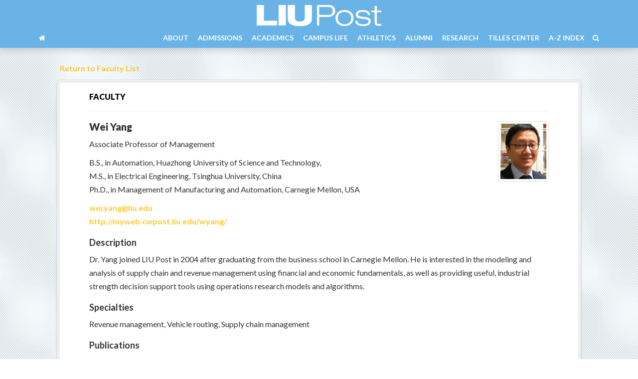

--- FILE ---
content_type: text/html; charset=utf-8
request_url: https://liu.edu/post/academics/Faculty/Faculty/Y/Wei-Yang?rn=Faculty%20Profiles&ru=/post/academics/Faculty/Faculty
body_size: 12713
content:


<!DOCTYPE html PUBLIC "-//W3C//DTD XHTML 1.0 Transitional//EN" "http://www.w3.org/TR/xhtml1/DTD/xhtml1-transitional.dtd">
<html xmlns="http://www.w3.org/1999/xhtml" xml:lang="en" lang="en">
<head>
    



<meta http-equiv="Content-Type" content="text/html; charset=UTF-8" />
<!--<meta charset="UTF-8">-->
<meta http-equiv="X-UA-Compatible" content="IE=edge">
<meta name="viewport" content="width=device-width, initial-scale=1, maximum-scale=1, user-scalable=no">
<meta name="CODE_LANGUAGE" content="C#" />

<title>LIU Yang, Wei</title>
<!-- Bootstrap -->
<link href="/content/css/bootstrap.css" rel="stylesheet">
<link href="/content/css/animate.css" rel="stylesheet">
<link href="/content/css/font-awesome.min.css" rel="stylesheet">
<link rel="stylesheet" href="/content/css/post-theme.css" type="text/css"/>
<link href='https://fonts.googleapis.com/css?family=Crimson+Text' rel='stylesheet' type='text/css'>
<link href='https://fonts.googleapis.com/css?family=Lato:100,300,400,700,900' rel='stylesheet' type='text/css'>
<link href='https://fonts.googleapis.com/css?family=Ultra' rel='stylesheet' type='text/css'>

<!--[if IE]>
	<link rel="stylesheet" href="/style/css/non-responsive.css">
	<link rel="stylesheet" href="/style/css/ie.css">
<![endif]-->

<!-- HTML5 Shim and Respond.js IE8 support of HTML5 elements and media queries -->
<!-- WARNING: Respond.js doesn't work if you view the page via file:// -->
<!--[if lt IE 9]>
  <script src="https://oss.maxcdn.com/libs/html5shiv/3.7.0/html5shiv.js"></script>
  <script src="https://oss.maxcdn.com/libs/respond.js/1.4.2/respond.min.js"></script>
<![endif]-->

<!-- jQuery (necessary for Bootstrap's JavaScript plugins) -->
<script src="/content/js/jquery-1.11.1.min.js"></script>
    
    
    
<style>
#facultyBio img{
    float: right;
    display: block;
    padding: 4px;
    margin-bottom: 15px;
    margin-left: 15px;
    line-height: 1.42857143;
    background-color: #fff;
    border: 1px solid #ddd;
    border-radius: 4px;
    -webkit-transition: all .2s ease-in-out;
    transition: all .2s ease-in-out;
}
h2.fn{
    font-weight: 900;
}
h3 {
    font-size: 18px;
    font-weight: 600;
}

.title:after{
    content:' ';
    display: block;
}
    .note:after{
    content:' ';
    display: block;
}
    
     .box{ 
         margin-bottom: 20px;
padding: 3px;
border-radius: 8px;
border: 1px solid #ccd1d9;
background: #f5f7fa;
-webkit-box-shadow: 0 2px 4px rgba(0,0,0,.1);
box-shadow: 0 2px 4px rgba(0,0,0,.1);
     }
     .box .box-content{border-radius: 5px;
border: 1px solid #ccd1d9;
background: #fff;
overflow: hidden;
position: relative;
     }
    #pageTitle{
    text-transform: uppercase;
        font-size: 16px;
        color: #000000;
        font-weight: 900;
    }
    
    .email::after{
    content: "\a";
    white-space: pre;
}
    
    </style>
</head>
<body>
	
		<div class="logo-area">
		    <div class="container">
		        <div class="row">
		            <div class="top-menu">
		                <div class="logo-body">
		                    <a href="/post"><img height="44" src="/~/media/RedesignImages/LIU-Post/Logo/POST-White-Logo/liupostwhite1.ashx?H=110"></a>
		                </div>
		            </div>
		        </div>
		    </div>
		</div>
		
	

<nav class="cbp-hsmenu-wrapper " id="cbp-hsmenu-wrapper">
	<a class="collapse-btn hidden-till-mobile" data-toggle="collapse" href=".collapseOne">
    	<span class="fa fa-bars"></span> MENU
    </a>
    <div class="cbp-hsinner container panel-collapse collapse out collapseOne">
    	<ul class="cbp-hsmenu" id="collapseOne">
	    	<li>
                <a href="/"><span class="fa fa-home"></span></a>   
            </li>
        	 
					<li>
						<a href="/about">ABOUT</a>
						
					</li>
					 
					<li>
						<a href="/admissions">ADMISSIONS</a>
						
					</li>
					 
					<li>
						<a href="/post/academics/undergraduate">ACADEMICS</a>
						
					</li>
					 
					<li>
						<a href="/campus-life">CAMPUS LIFE</a>
						
					</li>
					 
					<li>
						<a href="https://www.liuathletics.com/">ATHLETICS</a>
						
					</li>
					 
					<li>
						<a href="/alumni">ALUMNI</a>
						
					</li>
					 
					<li>
						<a href="/research">RESEARCH</a>
						
					</li>
					 
					<li>
						<a href="http://www.tillescenter.org">TILLES CENTER</a>
						
					</li>
					 
					<li>
						<a href="/about/a-z-index">A-Z INDEX</a>
						
					</li>
					
            <li>
                <a href="#"><span class="fa fa-search"></span></a>
                <div class="cbp-hssubmenu animated">
                    <div class="cbp-hssubmenu-inner">
                        <div class="row">
                            <div class="col-md-4 col-md-offset-8">
                                <h4>Search</h4>
                                
<div class="input-group">
	<input type="text" id="tb-search" class="form-control" placeholder="Search">
	<span class="input-group-btn">
	    <button id="btn-search" class="btn btn-default" type="button"><span class="fa fa-search"></span></button>
	</span>
</div><!-- /input-group -->


<script type="text/javascript">
    $(document).ready(function(){
		$("#tb-search").keypress(function(key){
			if(key.keyCode == null || key.keyCode == 13){
				if ($(this).attr("id") == "tb-search"){
						window.location = "/search.aspx?q="+  $("#tb-search").val(); 
				}
				return false;
			}
			return true;
		});
        $("#btn-search").on("click", function(){
			window.location = "/search.aspx?q="+  $("#tb-search").val(); 		
        });
    });
</script>
                            </div>
                        </div>
                    </div>
                </div> 
            </li>
        </ul>    
    </div>
</nav>
<script src="/content/js/cbpHorizontalSlideOutMenu.js"></script>
<script type="text/javascript">
	$(function(){
		var menu = new cbpHorizontalSlideOutMenu( document.getElementById( 'cbp-hsmenu-wrapper' ) );
	});
</script>

	
<body class="campus campusCWPost">
	
<form method="post" action="/post/academics/Faculty/Faculty/Y/Wei-Yang?rn=Faculty%20Profiles&amp;ru=/post/academics/Faculty/Faculty" id="form1">
<div class="aspNetHidden">
<input type="hidden" name="__VIEWSTATE" id="__VIEWSTATE" value="/[base64]" />
</div>

<div class="aspNetHidden">

	<input type="hidden" name="__VIEWSTATEGENERATOR" id="__VIEWSTATEGENERATOR" value="95BA9631" />
</div>
   
    <div id="container" class="clearfix" style="background: url(~/media/872FA225C9474618AED1CD2FA12303F7.ashx)">
		
       
        
        <br/>
        <div class="col-md-10 col-md-offset-1"> 
             <p id="returnTo"><a href="/post/academics/Faculty/Faculty"><span>&nbsp;</span>&nbsp;Return to Faculty List</a></p> 
              <!--// <p id="breadcrumbs">
<a href="/">Home</a>&nbsp;&gt;
<a href="/post">Post Campus</a>&nbsp;&gt;
<a href="/post/academics">Academics</a>&nbsp;&gt;
<a href="/post/academics/Faculty">Faculty</a>&nbsp;&gt;
<a href="/post/academics/Faculty/Faculty">Faculty Profiles</a>&nbsp;&gt;
<span>Yang, Wei</span>
</p>
 //-->
             <div class="box">
             <div class="box-content">
                      <div style="margin:10px;">  
                          
	    <div id="content" class="content-modules">
	 <h1 id="pageTitle">
	Faculty
</h1>
                              </div>
		<div id="padder">
			<div id="content" class="content-modules margin-bottom">				
                <hr>
				<div id="facultyBio">
				    <div id="hcard-Yang,-Wei" class="vcard">
	<img src="/~/media/Images/CWPost/Academics/SchoolsColleges/Mgmt/Faculty/LIU_Post_COM_Faculty_Yang-Wei.ashx?h=121&amp;la=en&amp;w=102&amp;hash=B2459AC2F717738CED784DB07E1798303740D865" alt="Wei Yang" width="102" height="121" /><div class="bioContent">
		<h2 class="fn">
			Wei Yang
		</h2><p class="positions"><span class="title">Associate Professor of Management</span></p><p class="credentials"><span class="note">B.S., in Automation, Huazhong University of Science and Technology,</span><span class="note">M.S., in Electrical Engineering, Tsinghua University, China</span><span class="note">Ph.D., in Management of Manufacturing and Automation, Carnegie Mellon, USA</span></p><p class="contact"><span class="email"><a href="mailto:wei.yang@liu.edu%20">wei.yang@liu.edu </a></span><span class="url"><a href="http://myweb.cwpost.liu.edu/wyang/">http://myweb.cwpost.liu.edu/wyang/</a></span></p><h3>
			Description
		</h3><p>Dr. Yang joined LIU Post in 2004 after graduating from the business school in Carnegie Mellon. He is interested in the modeling and analysis of supply chain and revenue management using financial and economic fundamentals, as well as providing useful, industrial strength decision support tools using operations research models and algorithms.</p><h3>
			Specialties
		</h3><p>Revenue management, Vehicle routing, Supply chain management </p><h3>
			Publications
		</h3><ul>
    <li>Co-author (2010), &ldquo;Managing Uncertainty in On-demand Air Travel,&rdquo; published in Transportation Research, Part E, 46 (6): 1169-1179. </li>
    <li>Co-author (2010), &ldquo;A Revenue Management Model for Products with Two Capacity Dimensions,&rdquo; published in European Journal of Operational Research, 205 (2): 412-421.</li>
    <li>Co-author (2009), &ldquo;Optimal Reserve Price for the Generalized Second-Price Auction in Sponsored Search Advertising,&rdquo; published in Journal of Electronic Commerce Research, 10 (3): 114-129.</li>
    <li>Co-author (2009), &ldquo;Channel Strategies for Durable Goods: Coexistence of Selling and Leasing to Individual and Corporate Consumers,&rdquo; published in Production and Operations Management 18 (4):&nbsp; 402-410. </li>
    <li>Co-author (2009), &ldquo;Revenue Management in China: an industry and research overview,&rdquo; published in Journal of Revenue and Pricing Management, 8 (4): 357-372.</li>
    <li>Co-author (2008), &ldquo;Aircraft and Crew Scheduling for Fractional Ownership Programs,&rdquo; published in Annals of Operations Research, 159 (1): 415-431. </li>
    <li>Co-author (2012), &ldquo;Optimal Reserve Price in Sponsored Search Advertising,&rdquo; invited submission. </li>
    <li>Co-author (2012), &ldquo;Dynamic Analysis of the Reserve Price in Sponsored Search Auction,&rdquo; Working paper. </li>
    <li>Co-author (2007), &ldquo;Optimization vs. Persistence in Scheduling: Heuristics to Manage Uncertainty in On-Demand Air Travel&rdquo;, Proceedings of The 3rd Multidisciplinary International Conference on Scheduling: Theory and Applications. p242-251, Paris, France, summer 2007. </li>
    <li>Co-author (2005), &ldquo;Scheduling Multiple Types of Time Shared Aircraft: Models and Methods for Practice&rdquo;, Proceedings of The 2nd Multidisciplinary International Conference on Scheduling: Theory and Applications, p19-38, Stern School of Business, New York University, USA. </li>
</ul><h3>
			Lectures and Presentations
		</h3><p>Presenter, INFORMS International, Beijing, China, (2012)<br />
Presenter, Dept of System Engineering and Information Management, the Chinese University of Hong Kong (2008)<br />
Presenter, The Inaugural Conference of the Overseas Chinese Scholar Association of Management Science and Engineering (OCSAMSE), Shanghai, (2008)<br />
Presenter, INFORMS Annual Conference, Pittsburgh, PA, (2006)<br />
Presenter, INFORMS International, Hong Kong, China, (2006)<br />
Presenter, Supply Chain Management &ndash; Overview and Trends, invited corporate presentation by Purolator (<a href="http://www.purolator.com/">www.purolator.com</a>) at W Hotel, Time Square, NYC (2005) <br />
Presenter, Weatherhead School of Management, Case Western Reserve Univ. (2003)<br />
Presenter, Graduate Business School, University of Chicago (2003)<br />
Presenter, Wharton Business School. University of Pennsylvania (2003)<br />
Presenter, Graduate Business School, University of Michigan (2003)<br />
Presenter, Graduate Business School, University of Miami (2003)<strong></strong><br />
Presenter, Johnson Business School, Cornell University (2002)</p><h3>
			Honors/Awards
		</h3><p><strong>2001-02 Best Student Teacher Award</strong> for Teaching in the Undergraduate Business Administration Program, voted by students and faculty members, presented by Department of Business Administration, GSIA, Carnegie Mellon University.&nbsp;&nbsp;&nbsp;&nbsp;&nbsp;&nbsp;&nbsp; </p>
<p>Doctoral Fellowship, William Larimer Mellon Foundation.&nbsp;&nbsp;&nbsp;&nbsp;&nbsp;&nbsp;&nbsp;&nbsp;&nbsp;&nbsp;&nbsp;&nbsp;&nbsp;&nbsp;&nbsp;&nbsp;&nbsp;&nbsp;&nbsp;&nbsp;&nbsp;&nbsp;&nbsp;&nbsp;&nbsp;&nbsp;&nbsp;&nbsp;&nbsp;&nbsp;&nbsp;&nbsp;&nbsp;&nbsp;&nbsp; </p>
<p>GE China Scholarship.</p><h3>
			Professional Affiliations
		</h3><p>Reviewers for <em>European Journal of Operational Research</em>, <em>Journal of Operational Research</em><em> Society, Transportation Science, Computer and Operations Research.</em></p>
<p>Member of INFORMS. </p>
	</div><!--// end bioContent //-->
</div>
					
    			</div>
			</div><!--// end #content //-->
		</div><!--// end #padder //-->	
                          <hr>
                        
                 </div><!--// div margin 10px //-->	
                 </div><!--// box-content //-->	
                 </div><!--// box //-->	
            
		<div id="navigation">
			<!--<h2 class="navSection">
	<a href="/post"><span>&nbsp;</span>Return to Post Campus</a>
</h2><ul id="navSecondary">
	<li class="active"><a href="/post/academics/Faculty/Faculty">Faculty Profiles</a><ul>
		<li class="active"><a href="/post/academics/Faculty/Faculty/Y/Wei-Yang">Yang, Wei</a></li><li><a href="/post/academics/Faculty/Faculty/Y/Joyceln-Yen-Yen-Woo">Yen Yen Woo, Joyceln </a></li><li><a href="/post/academics/Faculty/Faculty/Y/Sen-i-Yu">Yu, Sen-I</a></li>
	</ul></li>
</ul><span id="navSecondaryBtm"></span>-->
		</div><!--// end navigation //-->	
     
		<!--<div id="footer" class="content-modules margin-bottom">
			<span class="curve"></span>
			<p class="navFooter">
				<br /><span class="address">720 Northern Blvd, Brookville, New York 11548&nbsp;|&nbsp;Telephone: 516-299-2000</span> 
			</p>
            </div><!--// end #footer //-->
            
            </div><!--// col-md-10 col-md-offset-1 //-->
    </div><!--// end #container //-->
</form>

    <script type="text/javascript">
        var gaJsHost = (("https:" == document.location.protocol) ?
"https://ssl." : "http://www.");
        document.write(unescape("%3Cscript src='" + gaJsHost +
"google-analytics.com/ga.js' type='text/javascript'%3E%3C/script%3E"));
    </script>

    <script type="text/javascript">
        try {
            var pageTracker = _gat._getTracker("UA-16374781-1");
            pageTracker._trackPageview();
        } catch (err) { }</script>


<div class="footer">   
    <div class="container-fluid">
        <div class="main">
            <nav id="cbp-hrmenu2" class="cbp-hrmenu cbp-hrmenu2">
	            <ul class="center">
	            	
							<li class="pull-right">
								<a href="/post">QUICKLINKS</a>
								
									<div class="cbp-hrsub animated">
										<div class="cbp-hrsub-inner">
											
	                                        <div style="width: 25%" class="pull-left">
												<h4 style="font-size: 20px;">Campuses</h4>
<a href="https://liu.edu/Brooklyn" target="_blank" style="text-transform:uppercase;">Brooklyn</a><br />
<a href="https://liu.edu/Post" target="_blank" style="text-transform:uppercase;">Post</a><br />
<a href="https://liu.edu/Global" target="_blank" style="text-transform:uppercase;">Global</a><br />
<a href="https://liu.edu/Pharmacy" target="_blank" style="text-transform:uppercase;">Pharmacy</a><br />
<a href="https://liu.edu/vetmed" target="_blank" style="text-transform:uppercase;">Veterinary Medicine</a><br />
<br />
<span style="color:#ffffff">Regional Locations:<br />
<a href="https://liu.edu/Hudson" target="_blank" style="text-transform:uppercase;">Hudson</a><br />
<a href="https://liu.edu/Riverhead" target="_blank" style="text-transform:uppercase;">Riverhead</a><br />


	                                        </div>
											
	                                        <div style="width: 25%" class="pull-left">
												<h4 style="font-size: 20px;">Schools &amp; Colleges</h4>

<p><a href="/post/ceit">College of Education, Information and Technology    </a><br />
<a href="/post/clas">College of Liberal Arts and Sciences</a><br />
<a href="/post/com/sob">School of Business</a>  <br />
<a href="/post/com/spa">School of Professional Accountancy</a><br />
<a href="/post/com/csime">School of Computer Science, Innovation &amp; Management Engineering</a><br />
<a href="/post/health">School of Health Professions</a><br />
<a href="/post/academics/school-of-performing-arts">School of Performing Arts</a><br />
<a href="/post/academics/school-of-visual-arts-communications-and-digital-technologies">School of Visual Arts, Communications and Digital Technologies</a><br />
<a href="/post/academics/school-of-professional-studies/">School of Professional Studies</a><br />
<a href="/post/honors-college">Honors College</a></p>



	                                        </div>
											
	                                        <div style="width: 25%" class="pull-left">
												<h4 style="font-size: 20px;">Resources</h4>
<p><a target="_blank" href="https://my.liu.edu/">My LIU</a><br />
<a href="/registration-and-financial-aid">Registration & Financial Aid<br />
</a>
<a href="/post/post-campus-library">Post Campus Library</a><br />
<a target="_blank" href="http://liunet.bncollege.com/webapp/wcs/stores/servlet/BNCBHomePage?storeId=28570&amp;catalogId=10001&amp;langId=-1">Bookstore</a><br />
<a href="https://lms.liu.edu/d2l/login">BrightSpace</a><br />
<a href="http://it.liu.edu">Information Technology</a><br />
<a target="_blank" href="https://outlook.office.com">Faculty and Staff Email Login</a><br />
<a href="/post/academics/Faculty/Faculty">Faculty List</a><br />
<a href="http://liu.edu/post/Public-safety">Public Safety</a><br />
<a href="https://www.robobraille.org/web3/liu/">Accessibility Service</a></p>
	                                        </div>
											
	                                        <div style="width: 25%" class="pull-left">
												<h4 style="font-size: 20px;">Information</h4>
<p>
<a href="https://webapps3.liu.edu/courses/?campus=P">Schedule of Classes</a><br />
<a href="/post/Campus-Life/Campus-map">Campus Map</a><br />
<a href="/registration-and-financial-aid/registration/academic-calendar">Academic Calendar</a><br />
<a href="/~/media/RedesignFiles/LIUPost/Academics/Bulletins/Post-UG-GRA-Catalog.ashx?la=en">Academic Catalog</a><br />

<a target="_blank" href="http://www.liu.edu/post/commencement">Post Commencement</a><br />
<a href="/about/university-policies">University Policies</a><br />
<a target="_blank" href="https://webapps.liu.edu/directory/Directory.aspx">Directory</a></p>
<h4 style="font-size: 20px;">Culture &amp; Community</h4>
<p><a href="http://tillescenter.org">Tilles Center</a><br />
<a href="http://liu.edu/Hornstein">Steven S. Hornstein Center</a><br />
<a href="http://headlines.liu.edu">LIU Headlines</a></p>
	                                        </div>
											
										</div>
									</div><!-- /.cbp-hrsub -->	
									
							</li>
							
	            </ul>
	        </nav>
	    </div>
	</div>
</div>
<script type="text/javascript">
	$(document).ready(function(){
		cbpHorizontalMenu2.init();
	});
</script>



<script src="/content/js/cbpHorizontalMenu.min.js" type="text/javascript"></script>
<script src="/content/js/jquery.matchHeight-min.js" type="text/javascript"></script>
<script src="/content/js/backstrech.min.js" type="text/javascript"></script>
<script src="/content/js/bootstrap.min.js" type="text/javascript"></script>


<script src="/content/js/jquery.animate-enhanced.min.js" type="text/javascript"></script>
<script src="/content/js/jquery.superslides.js" type="text/javascript"></script>
<script src="/content/js/modernizr.min.js" type="text/javascript"></script>
<script src="/content/js/jquery.prettyembed.js" type="text/javascript"></script>
<script src="/content/js/evenheights.js" type="text/javascript"></script>


<!--Fonts-->
     <link href='https://fonts.googleapis.com/css?family=Slabo+27px' rel='stylesheet' type='text/css'>
    <link href='https://fonts.googleapis.com/css?family=Open+Sans:400,400italic,600,600italic,700,700italic,800,800italic,300,300italic' rel='stylesheet' type='text/css'>
<link href='https://fonts.googleapis.com/css?family=Ruge+Boogie' rel='stylesheet' type='text/css'> <link href='https://fonts.googleapis.com/css?family=Lobster' rel='stylesheet' type='text/css'>  
<link href='https://fonts.googleapis.com/css?family=Rock+Salt' rel='stylesheet' type='text/css'>
<link href='https://fonts.googleapis.com/css?family=Droid+Sans:400,700' rel='stylesheet' type='text/css'>    
<link href='https://fonts.googleapis.com/css?family=Codystar:300,400' rel='stylesheet' type='text/css'>    
<link href='https://fonts.googleapis.com/css?family=Erica+One' rel='stylesheet' type='text/css'>    
<link href='https://fonts.googleapis.com/css?family=Monofett' rel='stylesheet' type='text/css'>
<link href='https://fonts.googleapis.com/css?family=Anton' rel='stylesheet' type='text/css'> 
<link href='https://fonts.googleapis.com/css?family=Oswald:400,700,300' rel='stylesheet' type='text/css'>    
<!--Fonts-->    
    
    
    
    
    
    
<!-- Google Analytics -->
<script>
  (function(i,s,o,g,r,a,m){i['GoogleAnalyticsObject']=r;i[r]=i[r]||function(){
  (i[r].q=i[r].q||[]).push(arguments)},i[r].l=1*new Date();a=s.createElement(o),
  m=s.getElementsByTagName(o)[0];a.async=1;a.src=g;m.parentNode.insertBefore(a,m)
  })(window,document,'script','//www.google-analytics.com/analytics.js','ga');
  ga('create', 'UA-16374781-1', 'auto');
  ga('send', 'pageview');
</script>




</body>
</html>

--- FILE ---
content_type: text/css
request_url: https://liu.edu/content/css/post-theme.css
body_size: 7087
content:
.blue-jeans-l{background-color:#5d9cec}.blue-jeans-d{background-color:#69b3e7}.aqua-l{background-color:#4fc1e9}.aqua-d{background-color:#3bafda}.mint-l{background-color:#48cfad}.mint-d{background-color:#37bc9b}.grass-l{background-color:#a0d468}.grass-d{background-color:#8cc152}
.post-g {
    background-color: #FFC72C;
}
.postgold-d{
    background-color: #FFC72C;
}
.bklyn-d {
    background-color: #69B3E7;
}
.postdarkgreen-d {
    background-color: #69B3E7;
}

.postgreen-d{
    background-color: #69B3E7;
}
.postgreen-l{
    background-color: #69B3E7;
}

.post-green {
    background-color: #69B3E7;
}
.white{
    background-color: #ffffff;
}
button-d{
    background-color: #FFC72C;
}
.sunflower-l{background-color:#ffce54}.sunflower-d{background-color:#FFC72C}.bittersweet-l{background-color:#fc6e51}.bittersweet-d{background-color:#e9573f}.grapefruit-l{background-color:#ed5565}.grapefruit-d{back ground-color:#da4453}.lavender-l{background-color:#ac92ec}.lavender-d{background-color:#967adc}.pink-rose-l{background-color:#ec87c0}.pink-rose-d{background-color:#d770ad}.light-gray-l{background-color:#f5f7fa}.light-gray-d{background-color:#e6e9ed}.medium-gray-l{background-color:#ccd1d9}.medium-gray-d{background-color:#aab2bd}.dark-gray-l{background-color:#656d78}.dark-gray-d{background-color:#434a54}.thin{font-weight:100}.light{font-weight:300}.normal{font-weight:400}.bold{font-weight:700}.ultra-bold{font-weight:900}.ultra-font{font-family:'Ultra',serif}.sans-font{font-family:'Crimson Text',serif !important}.main-menu,.footer{background: #69B3E7;}.cbp-hrmenu>ul>li.cbp-hropen>a,.cbp-hrmenu>ul>li.cbp-hropen>a:hover{background:#69B3E7}.cbp-hrmenu .cbp-hrsub{background:#69B3E7}.cbp-hrmenu .cbp-hrsub h4{color:#FFC72C}

.cbp-hsmenu-wrapper{
box-shadow: 0px 8px 9px rgba(0, 0, 0, .1);
z-index: 10;
background:#69B3E7;
	
	
}
.cbp-hsmenu-wrapper .cbp-hsmenu{text-align:right;}
.cbp-hsmenu-wrapper .cbp-hsmenu>li>a:hover{color:#FFC72C}
.cbp-hsmenu-wrapper .cbp-hsmenu>li.cbp-hsitem-open>a{background:#FFC72C}
.cbp-hsmenu-wrapper .cbp-hsmenu>li.cbp-hsitem-open>a:after{border-top-color:#FFC72C}
@media screen and (max-width:768px){
.cbp-hsmenu-wrapper .cbp-hsmenu>li{border-top:0px solid #025c46}
}
.overlapped-image-banner .main-menu .container{background:#69B3E7}
.overlapped-image-banner .main-menu .container .cbp-hrsub-inner{background:#69B3E7}.breadcrumb li a{color:#69B3E7}.breadcrumb li a:hover{color:#FFC72C}



#main-slider .slider-description .ribbon{
	background:#69B3E7
}
#main-slider .slider-description .ribbon .triangle{
	border-top:10px solid #001f17
}
.body-slider .ribbon{
	background:#69B3E7}

@media (max-width:767px){
.body-slider .ribbon{
	background:#57a3d9
}
}

.single-image-banner .huge-image h2 span{color:#f4a911}.top-info{background:#57c7ac;border-bottom:1px solid #00d29e}.scroll-spy-menu{background:#69B3E7}.scroll-spy-menu ul li a:hover{background:#ffc72c;}.content-modules .table tr:nth-child(odd){background-color:#f9f9f9}.content-modules .table tr:first-child{background-color:#69B3E7 !important;color:white}.content-modules .box-content .btn-box{background:#FFC72C}.content-modules .box-content .btn-box:hover{background:#69B3E7}

.content-modules .box-content h4{background:#69B3E7;color:#fff;border-color:#00392b !important}

.content-modules .box-content>div>p>a.tag{color:#FFC72C}.content-modules .box-content>div>p>a.tag:hover{color:#f4a911}.content-modules .box-content>div.table .links li,.content-modules .box-content>div.table .links a{color:#69B3E7}.content-modules .box-content>div.table .links li:hover,.content-modules .box-content>div.table .links a:hover{color:#FFC72C }.content-modules .box-content>div.table:nth-child(odd){background:#ffffff}.content-modules .box-content .navigation a{background:#ebf6df}.content-modules .box-content .navigation a:hover{background:#def0cb}.content-modules .box-content .navigation a.prev,.content-modules .box-content .navigation a.next{border:1px solid #b9df90}.content-modules .box-content .navigation a span{color:#a0d468}.content-modules .box-content .nav.nav-pills li a{color:#69B3E7}.content-modules .box-content .nav.nav-pills li a:hover{color:#fff}

.content-modules .box .box-content .nav.nav-pills li{
border-bottom: 1px solid #e6e6e6;
}
ul.nav.nav-pills.nav-stacked{
background-color:#fff;
}

.box .box-content .nav.nav-pills li.level-one a:focus, .content-modules .box .box-content .nav.nav-pills li.level-one a:hover{
background: #69B3E7;
color#fff;
}
/*.content-modules .box{
border-top:5px solid #69B3E7;
}*/

.content-modules .box .box-content .nav.nav-pills li.level-one .fa:hover{
color: #e6e6e6;
}
.content-modules .box .box-content .nav.nav-pills li.level-one .fa{
color: #e9e9e9;
}
.content-modules .box .box-content .nav.nav-pills li:first-child{
border-top: 1px solid #e6e6e6;
}

.box-admissions .box-content-admissions h5{
color:#EBAB00;

}
.content-modules .box-content .nav.nav-pills li.highlighted a{background-image:-webkit-linear-gradient(top, #e4edeb 0, #b6cec8 100%);background-image:linear-gradient(to bottom, #e4edeb 0, #b6cec8 100%);background-repeat:repeat-x;filter:progid:DXImageTransform.Microsoft.gradient(startColorstr='#ffe4edeb', endColorstr='#ffb6cec8', GradientType=0);border-color:#b6cec8}.content-modules .box-content .nav.nav-pills li.highlighted.active{background-color:#69B3E7 !important}.content-modules .box-content .nav.nav-pills li.active a{color:#fff !important;font-weight:bold;background-color:#69B3E7 !important;background-image:-webkit-linear-gradient(top, #69B3E7 0, #69B3E7 100%);background-image:linear-gradient(to bottom, #69B3E7 0, #69B3E7 100%);background-repeat:repeat-x;filter:progid:DXImageTransform.Microsoft.gradient(startColorstr='#ff69B3E7', endColorstr='#ff69B3E7', GradientType=0)}.content-modules .box-content .box-split .right .box-text .special{color:#69B3E7}


.super-btn.postgreen{border-color:#69B3E7;background-color:#69B3E7;color:#ffffff;}.super-btn.postgreen:hover{border-color:#FFC72C;background-color:#FFC72C;color:#fff;}

.super-btn.sunflower{border-color:#FFC72C;background-color:#FFC72C;color:#ffffff;}.super-btn.sunflower:hover{border-color:#FFC72C;background-color:#69B3E7;color:#fff;}




.double-box .text p .special{color:#69B3E7}.modal .modal-header .close{color:#fff}/*# sourceMappingURL=post-theme.css.map */






a {
    color: #ffc72c;
    text-decoration: none;
	font-weight:600;
}
a:focus,a:hover{
    color:#FFC72C;
}

div.logo-area{
background-color:#69B3E7;
border-bottom: 1px solid #69B3E7;
}



.nav-tabs.nav-justified>.active>a, .nav-tabs.nav-justified>.active>a:focus, .nav-tabs.nav-justified>.active>a:hover{
    background-color: #ffffff;
    color:#0069a9;
  
}
.nav-tabs.nav-justified>li a{
    background-color: #69b3e7;
    
    border-right: 1px solid #fff;
    border-left: 1px solid #fff;
    color:#ffffff;
}


button#searchButton.btn.btn-default{
    font-size: 14px;
    font-family: 'Trebuchet MS', Verdana, Arial, sans-serif;
    color: rgb(221, 221, 221);
    background-color: #69b3e7;
    border-color: #56c5d0;
}



.nav-tabs.nav-justified.academics>li a{
   background-color: #ffffff;
   
    border-right: 1px solid #e9e9e9;
    border-left: 1px solid #e9e9e9;
 border-top: 1px solid #e9e9e9;
    color:#69B3E7;
}

.content-modules .box .box-content .tab-content .tab-pane.active{
    background: #fff;
}
.content-modules .box .box-content .nav-tabs li.active a{
     background: #ffffff;
     font-size:24px;
     border-top-color: #e2e2e2;
     border-left-color: #e2e2e2;
     border-right-color: #f9f9f9;
     color: #69B3E7;
}
.content-modules .box .box-content .nav-tabs li a{
	color: #ffffff;
	background-color: #69b3e7;
	margin-bottom: -7px;
	
}


.multiple-image-banner{
 margin: 0px 0px 20px 0px;
}

.multiple-image-banner-2 .boxed {
    background-position: top center;
    background-repeat: no-repeat;
    background-size: cover;
    border: 0px solid #fff;
    float: left;
    height: 200px;
    padding: 15px;
    width: 15%;
}
.multiple-image-banner-2 {
    margin:0px;
}
.multiple-image-banner-2 p span{
font-weight: 900
}
.multiple-image-banner-2 p{
margin-bottom: 20px;
font-size: 16px;
font-weight: 300;
line-height: 1.4;
color: #fff
}


.figure.effect-chip{
background:#FFC72C;
}
.figure.effect-chip .image{
width:100%;
height:100%;
opacity:.9;
filter:alpha(opacity=70);
-webkit-transition:opacity .35s;
transition:opacity .35s;
background-position:top center;
background-size:cover;
background-repeat:no-repeat
}

.figure.effect-chip:hover .image{
opacity:.7;
filter:alpha(opacity=40)
}

.figure.effect-chip .figcaption::after,.figure.effect-chip .figcaption::before{
position:absolute;top:30px;right:30px;bottom:30px;left:30px;content:'';opacity:0;filter:alpha(opacity=0);-webkit-transition:-webkit-transform .35s,opacity .35s;-moz-transition:-moz-transform .35s,opacity .35s;-o-transition:-o-transform .35s,opacity .35s;transition:transform .35s,opacity .35s
}

.figure.effect-chip .figcaption::before{
-webkit-transform:scale(0,1);
-ms-transform:scale(0,1);transform:scale(0,1);

}

.figure.effect-chip .figcaption::after{
-webkit-transform:scale(1,0);
-ms-transform:scale(1,0);
transform:scale(1,0);

}
.figure.effect-chip h2{
padding-top:30%;-webkit-transition:-webkit-transform .35s;-moz-transition:-moz-transform .35s;-o-transition:-o-transform .35s;transition:transform .35s;-webkit-transform:translate3d(0,-20px,0);transform:translate3d(0,-20px,0)
}
.figure.effect-chip p{
padding:20px 2.5em;opacity:0;filter:alpha(opacity=0);-webkit-transition:-webkit-transform .35s,opacity .35s;-moz-transition:-moz-transform .35s,opacity .35s;-o-transition:-o-transform .35s,opacity .35s;transition:transform .35s,opacity .35s;-webkit-transform:translate3d(0,20px,0);transform:translate3d(0,20px,0)
}
.figure.effect-chip:hover .figcaption::after,.figure.effect-chip:hover .figcaption::before{
opacity:1;filter:alpha(opacity=100);-webkit-transform:scale(1,1);-ms-transform:scale(1,1);transform:scale(1,1)
}
.figure.effect-chip:hover h2,.figure.effect-chip:hover p{
opacity:1;filter:alpha(opacity=100);-webkit-transform:translate3d(0,0,0);transform:translate3d(0,0,0)
}



.carousel-caption{
background-color:rgba(0, 0, 0, 0.75);
padding:0px 20px 20px;
color:#fff;
text-shadow:none;
Text-align:center;

bottom:0px;
}
.carousel-caption .h3{
text-align:left;
text-transform:uppercase;
color:#444;
text-shadow:none;
}
.carousel-caption .h3 span{
font-size:20px;
}

.carousel-indicators{
bottom: -9px;
}





h5 {
font-weight:900;
font-size:16px;
}


#main-slider .slider-description-library
{
width: auto;
height: 80%;
position: absolute;
top: 10px;
right: auto;
bottom: auto;
left: 30px;
}

.slider-description-library .ribbon h3{
font-size:26px;padding:10px;
background-color: #69B3E7;
border-bottom: 1px solid #69B3E7;
color:#ffffff;
}




<!—-//WE ARE THE ARTS//—->


#main-slider .slider-description-www{
text-align:center;

right: auto;
bottom: auto;
left: auto;
}

#main-slider .slider-description-www .slider-text{
padding: 0 10px;
line-height: 150%;
color:#ffffff;
font-size:16px;
 text-shadow: 2px 2px 7px #000;
text-align:center;
}

#main-slider .slider-description-www .slider-text h3{
font-size: 20px;
margin:0px;
padding:20px 0px 10px;
text-align:center;

}

#main-slider .slider-description-www .ribbon{
text-align:center;
margin: 90px 0px 5px 10px;
position: relative;
<!—-//display: inline-block;//—->
max-width: 95%;
color:#ffffff;
border-top:1px solid #ffffff;
border-bottom:1px solid #ffffff;
}

#main-slider .slider-description-www .ribbon h3{
text-align:center;
margin: 00px;
padding: 10px 00px 10px 00px;
color: #fff;
font-size:90px;
font-family: 'Oswald', sans-serif;
font-weight:300;
text-transform:uppercase;
 text-shadow: 2px 2px 7px #000;

}

#main-slider .slides-pagination{
position: absolute;
top: 90%;
right: 0px;
bottom: auto;
left: auto;
z-index: 2;
width: 100%;
height: auto;
text-align: center;
padding: 10px;
background-color: rgba(0, 0, 0, .0);
-webkit-box-shadow: 0 2px 10px rgba(0, 0, 0, 0.0);
box-shadow:none;

}





<!—-//SoB FADER//—->
.triangle{
background-color:rgba(0,0,0,0.6);
}


#main-slider-sob-2 .slider-description-www{
text-align:center;

right: auto;
bottom: auto;
left: auto;
}

#main-slider-sob-2 .slider-description-www .slider-text{
padding: 0 10px;
line-height: 150%;
color:#ffffff;
font-size:16px;
 text-shadow: 2px 2px 7px #000;
text-align:center;
}

#main-slider-sob-2 .slider-description-www .slider-text h3{
font-size: 22px;
font-weight:300;
text-transform: uppercase;
margin:0px;
padding:10px 0px 20px;
text-align:center;
text-shadow: 1px 1px 2px #000;

}

#main-slider-sob-2 .slider-description-www .ribbon{
text-align:center;
margin: 90px 0px 5px 10px;
position: relative;
<!—-//display: inline-block;//—->
max-width: 95%;
color:#ffffff;
}

#main-slider-sob-2 .slider-description-www .ribbon h3{
text-align:center;
margin: 00px;
padding: 10px 00px 10px 00px;
color: #FFC72C;
font-size:60px;
font-family: 'Oswald', sans-serif;
font-weight:300;
text-transform:uppercase;
 text-shadow: 1px 1px 17px #000;

}

#main-slider-sob-2 .slides-pagination{
position: absolute;
top: 90%;
right: 0px;
bottom: auto;
left: auto;
z-index: 2;
width: 100%;
height: auto;
text-align: center;
padding: 10px;
background-color: rgba(0, 0, 0, .0);
-webkit-box-shadow: 0 2px 10px rgba(0, 0, 0, 0.0);
box-shadow:none;


#main-slider-sob-2 .slides-container{height:426px!important}


}



<!—-//SoB FADER//—->


<!—-//LARGE FADER//—->
#main-slider-sob-2 .slides-container{height:426px!important}

#main-slider-2 .slider-description-www{
text-align:center;

right: auto;
bottom: auto;
left: auto;
}

#main-slider-2 .slider-description-www .slider-text{
padding: 0 10px;
line-height: 150%;
color:#ffffff;
font-size:16px;
 text-shadow: 2px 2px 7px #000;
text-align:center;
}

#main-slider-2 .slider-description-www .slider-text h3{
font-size: 22px;
font-weight:300;
text-transform: uppercase;
margin:0px;
padding:20px 0px 10px;
text-align:center;
text-shadow: 1px 1px 2px #000;

}

#main-slider-2 .slider-description-www .ribbon{
text-align:center;
margin: 110px 0px 5px 10px;
position: relative;
<!—-//display: inline-block;//—->
max-width: 95%;
color:#ffffff;
}

#main-slider-2 .slider-description-www .ribbon h3{
text-align:center;
margin: 00px;
padding: 10px 00px 10px 00px;
color: #fff;
font-size:60px;
font-family: 'Oswald', sans-serif;
font-weight:300;
text-transform:uppercase;
 text-shadow: 2px 2px 7px #000;

}

#main-slider-2 .slides-pagination{
position: absolute;
top: 90%;
right: 0px;
bottom: auto;
left: auto;
z-index: 2;
width: 100%;
height: auto;
text-align: center;
padding: 10px;
background-color: rgba(0, 0, 0, .0);
-webkit-box-shadow: 0 2px 10px rgba(0, 0, 0, 0.0);
box-shadow:none;

}



<!—-//LARGE Arts FADER//—->


#main-slider-3 .slider-description-www{
text-align:center;

right: auto;
bottom: auto;
left: auto;
}

#main-slider-3 .slider-description-www .slider-text{
padding: 0 10px;
line-height: 150%;
color:#fff;
font-size:16px;
text-align:center;

}


#main-slider-3 .slider-description-www .slider-text h3{
font-size: 20px;
text-transform: uppercase;
margin:0px;
padding:15px 20px 35px;
text-align:center;

}

#main-slider-3 .slider-description-www .ribbon{
text-align:center;
margin: 140px 0px 10px 0px;
position: relative;
<!—-//display: inline-block;//—->
max-width: 95%;
color:#ffffff;
}

#main-slider-3 .slider-description-www .ribbon h3{
text-align:center;
margin: 00px;
padding: 20px 00px 10px 00px;
color: #FFC72C;
font-size:60px;
font-family: 'Oswald', sans-serif;
font-weight:300;
text-transform:uppercase;
text-shadow: 1px 3px 9px #000000;
font-family: 'Oswald', sans-serif;
text-transform:uppercase;
}

#main-slider-3 .slides-pagination{
position: absolute;
top: 90%;
right: 0px;
bottom: auto;
left: auto;
z-index: 2;
width: 100%;
height: auto;
text-align: center;
padding: 10px;
background-color: rgba(0, 0, 0, .0);
-webkit-box-shadow: 0 2px 10px rgba(0, 0, 0, 0.0);
box-shadow:none;

}

<—//End//—>


.grid .figure{position:relative;z-index:1;display:inline-block;overflow:hidden;margin:-.135em;width:100%;height:250px;background:#000832;text-align:center;cursor:pointer}

.grid .figure img{position:relative;display:block;min-height:100%;opacity:.8;max-width:640px}

.grid .figure .figcaption{padding:1em;color:#fff;text-transform:uppercase;font-size:1.25em;-webkit-backface-visibility:hidden;backface-visibility:hidden}

.grid .figure .figcaption::after,.grid .figure .figcaption::before{pointer-events:none}

.grid .figure .figcaption,.grid .figure a{position:absolute;top:0;left:0;width:100%;height:100%}

.grid .figure a{z-index:1000;text-indent:200%;white-space:nowrap;font-size:0;opacity:0}

.grid .figure h2{font-weight:300;font-size:16px;}

.grid .figure h2 span{font-weight:800}

.grid .figure h2,.grid .figure p{margin:0}

.grid .figure p{letter-spacing:1px;}


.figure.effect-bubba{
background:#FFC72C;
}

.figure.effect-bubba .image{
width:100%;
height:100%;
opacity:.9;
filter:alpha(opacity=70);
-webkit-transition:opacity .35s;
transition:
opacity .35s;
background-position:center;
background-size:cover;
background-repeat:no-repeat
}

.figure.effect-bubba:hover .image{
opacity:.1;
filter:alpha(opacity=40)
}

.figure.effect-bubba .figcaption::after,.figure.effect-bubba .figcaption::before{position:absolute;top:30px;right:30px;bottom:30px;left:30px;content:'';opacity:0;filter:alpha(opacity=0);-webkit-transition:-webkit-transform .35s,opacity .35s;-moz-transition:-moz-transform .35s,opacity .35s;-o-transition:-o-transform .35s,opacity .35s;transition:transform .35s,opacity .35s}.figure.effect-bubba .figcaption::before{-webkit-transform:scale(0,1);-ms-transform:scale(0,1);transform:scale(0,1);
border-top:1px solid #FFC72C;
border-bottom:1px solid #FFC72C
}.figure.effect-bubba .figcaption::after{-webkit-transform:scale(1,0);-ms-transform:scale(1,0);transform:scale(1,0);
border-right:1px solid #FFC72C;
border-left:1px solid #FFC72C}

.figure.effect-bubba h2{
font-size:20px;
font-family: Oswald, sans-serif;

-webkit-transition:
-webkit-transform .35s;
-moz-transition:-moz-transform .35s;
-o-transition:-o-transform .35s;
transition:transform .35s;
-webkit-transform:translate3d(0,-20px,0);
transform:translate3d(0,-20px,0);
text-shadow: 2px 2px 7px #000;
}

.figure.effect-bubba p{padding:20px 2.5em;opacity:0;filter:alpha(opacity=0);-webkit-transition:-webkit-transform .35s,opacity .35s;-moz-transition:-moz-transform .35s,opacity .35s;-o-transition:-o-transform .35s,opacity .35s;transition:transform .35s,opacity .35s;-webkit-transform:translate3d(0,20px,0);transform:translate3d(0,20px,0)}.figure.effect-bubba:hover .figcaption::after,.figure.effect-bubba:hover .figcaption::before{opacity:1;filter:alpha(opacity=100);-webkit-transform:scale(1,1);-ms-transform:scale(1,1);transform:scale(1,1)}.figure.effect-bubba:hover h2,.figure.effect-bubba:hover p{opacity:1;filter:alpha(opacity=100);-webkit-transform:translate3d(0,0,0);transform:translate3d(0,0,0)}




.alert-panel{
text-align:center;
padding:10px;
background:#FFC72C;
color:#fff
}
.alert-panel a{
text-decoration:underline;
color:#fff
}


.ribbon-video {
    position: absolute;
    padding: 10px 15px;
    top: 20px;
    left: 20px;
    z-index: 20;
    -webkit-box-shadow: 0 2px 2px rgba(0, 0, 0, .2);
    box-shadow: 0 2px 2px rgba(0, 0, 0, .2);
    -webkit-transition: all .2s ease-in-out;
    transition: all .2s ease-in-out;
background-color:#69B3E7;
}

.ribbon-video h1 {
    font-size: 22px;
    color: #fff;
    text-transform: uppercase;
    margin: 0;
    font-weight: 300
}

#main-slider-2 .slides-container{height:426px!important}



.multiple-image-banner-3{margin:5px 0;padding:0 5px;background:#fff;overflow:hidden}
.multiple-image-banner-3 p{margin-bottom:20px;font-size:16px;font-weight:300;line-height:1.4;color:#fff}

@media (min-width:768px){.multiple-image-banner p{font-size:21px}}.multiple-image-banner p span{font-weight:900}

.multiple-image-banner-3 .box{background-size:cover;background-repeat:no-repeat;background-position:center;width:20%;height:240px;float:left;border:5px solid #fff;padding:15px}

.multiple-image-banner-3 .box-inner{background-size:cover;background-repeat:no-repeat;background-position:center;width:100%;float:left;border:5px solid #fff;padding:10px}

.multiple-image-banner-3 .no-style{padding:0;float:left;width:20%}

.multiple-image-banner-3 .h-0-5{height:170px}

.multiple-image-banner-3 .h-1-5{height:230px}

.multiple-image-banner-3 .h-2{height:400px}

.multiple-image-banner-3 .w-0-5{width:10%}

.multiple-image-banner-3 .w-1{width:25%}

.multiple-image-banner-3 .w-2{width:40%}

.multiple-image-banner-3 .w-1-5{width:30%}

.multiple-image-banner-3 .w-50{width:50%}

.multiple-image-banner-3 .h-50{height:380px}


@media screen and (max-width:41.5em){.grid .figure{width:100%}.figure.effect-bubba h2{
font-size:14px;}#main-slider .slider-description-www .ribbon h3{
font-size:36px;}#main-slider .slider-description-www .ribbon{
text-align:center;
margin: 120px 0px 5px 10px;}#main-slider-2 .slider-description-www .ribbon h3{
font-size:36px;}#main-slider-2 .slider-description-www .ribbon{
text-align:center;
margin: 50px 0px 5px 10px;}.ribbon-video {
    position: static;}.ribbon-video h1 {
    font-size: 20px;text-align:center;} #main-slider-2 .slides-container{height:400px!important}#main-slider-2 .slides-pagination{top: 80%;}.figure.effect-roxy h2{padding:0}
input[name=text] {    
    font-size: 16px;
}
.tmargin{
	margin-top:50px;
}

.home>.btn-md {
    padding: 5px 5px;
    font-size: 10px;
    line-height: 1.5;
    border-radius: 0px;
}

}<!—-Mobile—->

@media screen and (max-width:58.5em){.grid .figure{width:100%}.figure.effect-bubba h2{
font-size:18px;padding-top:20%;}
input[name=text] {    
    font-size: 16px;
}
.tmargin{margin-top:40px;}
}<!—-iPad—->




.box-square {
background: none repeat scroll 0 0 #f5f7fa;
border: 1px solid #ccd1d9;
border-radius: 0px;
box-shadow: 0 2px 4px rgba(0, 0, 0, 0.1);
margin-bottom: 20px;
padding: 3px;
}


.box-content-square {
border-radius: 0px;
border: 1px solid #ccd1d9;
background: #fff;
overflow: hidden;
position: relative
}



/*Navigation control SchoolHome-ThreeColumn*/

.content-modules .box1 .sq-content .navigation{
padding:-10px;
display: inline-block;
vertical-align: middle;
text-align: right;
float: right !important;
background-color: #fff;
margin-top: -28px;
position: absolute;
right: -1px;
}

.content-modules .box1 .sq-content{
background: #fff;
color:#fff;
}

.content-modules .box1 .sq-content h4{
font-size: 18px; 
line-height: 32px; 
background: #69B3E7;
margin: 0px; 
padding: 5px 0px;
font-weight:600;
}
.reg-boarder{
	background-color:#FFC72C;
	height:8px;
}

.content-modules .box1 .sq-content .navigation a{
display:inline-block;
font-size:16px;
width:26px;
color:#000;
text-align:center;
cursor:pointer
}

.content-modules .box1 .sq-content .navigation a.prev{
border-right:none;
margin-right:-5px
}


.content-modules .box1 h1{
	font-weight:900;
}


/*Navigation control SchoolHome-ThreeColumn Banner*/

.content-modules .boxsquare .boxsquare-content .navigation{

display:inline-block;
vertical-align:middle;
text-align:right;
float:right!important;
background-color: rgb(0, 0, 0, 0.9);
margin-top: -30px;
position:absolute;
right:8px;
}

.content-modules .boxsquare .boxsquare-content .navigation a{
display:inline-block;
font-size:16px;
width:26px;
color:#fff;
text-align:center;
cursor:pointer
}

.content-modules .boxsquare .boxsquare-content .navigation a.prev{
border-right:none;
margin-right:-5px
}

.content-modules .box-content .nav.nav-pills li.level-one.active{
border-bottom-color:#69B3E7 !important;background:#69B3E7 !important}

.content-modules .box-content .nav.nav-pills li.level-one.active li{border-bottom-color:#69B3E7 !important}.content-modules .box-content .nav.nav-pills li.level-one.active>ul{background:#69B3E7 !important}.content-modules .box-content .nav.nav-pills li.level-one.active a{color:#fff;background:none !important}.content-modules .box-content .nav.nav-pills li.level-one.active a:hover{background:#6194cf !important}.content-modules .box-content .nav.nav-pills li.level-one.active .fa{color:#009f78}.content-modules .box-content .nav.nav-pills li.level-one.active .fa:hover{color:#fff}.content-modules .box-content .nav.nav-pills li.level-one.active .level-two:first-child{border-color:#69B3E7 !important}.content-modules .box-content .nav.nav-pills li.level-one.active .level-two.active{background:#6194cf  !important}



.nav-pills>li.final {
width: 33%;
text-align: center;
border: 4px solid #fff;
}
.nav-pills>li.final>a {
min-height: 90px;
border: 1px solid #e4ac43;
}
.logo-area-2 {
width: 100%;
background: linear-gradient(rgba(0,0,0,0.8), rgba(0,0,0,0.002));
position: absolute;
top: 0px;
z-index: 8;
}





.your-class .desc{
color:#FFC72C;
padding:10px;
font-weight: 600;
font-size:18px;
text-transform:uppercase;
}
.your-class .desc a{
	color:#FFC72C;

}

.your-class .desc a:hover{
	color:#FFC72C;

}

.your-class .desc p{
font-size: 14px;
line-height: 22px;
color:#000;
font-weight: 300;
text-transform:none !important;
}

.your-class .slicker{
	padding-left: 7.5px !important;
	padding-right: 7.5px !important;
}


	
	.ns{
		height:100%;
		background-size:cover;
	}
	.ns .aCol{
		background-size:cover;
		background-position:center;
	}
	

.ns .aCol p{
	
position: absolute;
bottom: 1px;
z-index: 100;
padding: 20px;
font-weight:900;
}

	.aCol {
		display:flex;
		flex:1;
		height:100%;
		flex-grow:1;
		flex-direction:column;
		position:relative;
	}
	.aCol .newsdesc{
		color:#fff;
		position: absolute;
		bottom: 0;
		background-color: rgba(0,0,0,0.4);
		padding: 10px;
		text-transform: uppercase;
		font-weight: 900;
	}
	
	.aRow{
		display:flex;
		min-width:100%;
		flex:1;
		flex-direction:row;
	}
	
	.aContainer {
		display:flex;
		flex-direction:row;
		flex-wrap:wrap;
		min-height:575px;
	}
.bContainer {
		display:flex;
		flex-direction:row;
		flex-wrap:wrap;
		min-height:350px;
	}
.cContainer {
		display:flex;
		flex-direction:row;
		flex-wrap:wrap;
		min-height:400px;
	}
	
	.height-50{
		min-height:50% !important
	}

.height-75{
		min-height:75% !important
	}
.height-25{
		min-height:25% !important
	}
.news{
   
    font-size:12px;
margin:0px 00px;
}

.RssMonth{
	color:#ffffff;
	text-align:center;
	font-weight:900;
	text-transform:uppercase;
	margin-top:-2px;
        background-color: #69B3E7;
}

.RssDay{
	text-align:center;
	font-weight:300;
	color:#FFC72C;
	text-transform:uppercase;
	margin-top:9px;
	font-size:3em;
}

.nav-pills>li.active>a, .nav-pills>li.active>a:focus, .nav-pills>li.active>a:hover{
background-color: rgba(228,172,67,1);
}
h3.bwEventsTitle{
	font-size: 16px;
        font-weight: 700 !important;
        color: #69B3E7;
       margin-top:5px;
       text-transform:uppercase;
       text-align:center;
       padding: 10px 0px;
       border-bottom:1px solid #e9e9e9;
       margin-bottom: 0px;
}
.bwEventsCount{
	display:none;
}
.slider-text{
	padding:10px;
}

ul.bwEventList{
	list-style-type: none;
	margin-left:-40px;
	overflow:auto;
	max-height:520px;
	
}

.bk-news ul.bwEventList .bwSummary a:hover{
	color:#ffc72c;
	text-decoration:none;
}

.bk-news ul.bwEventList{
	max-height:325px;
	font-size: 12px;
}
.bk-news ul.bwEventList .bwSummary a{
	color:#69b3e7;
        font-weight:900;
}

.bk-news h3.bwEventsTitle{
	font-size: 12px;
        font-weight: 900 !important;
        color: #69B3E7;
        margin-top:5px;
        text-transform:uppercase;
        text-align:left;
        padding: 2px 0px 10px 0px;
        border-bottom:1px solid #e9e9e9;
        margin-bottom: 0px;
}

.bk-news .RssDay{
	text-align:center;
	font-weight:700;
	color:#69B3E7;
	text-transform:uppercase;
	margin-top:9px;
	font-size:4em;
}

.bk-news .RssMonth{
	color:#69B3E7;
	text-align:center;
	font-weight:400;
	text-transform:uppercase;
	margin-top:-2px;
	background-color: #ffffff;
}

.bk-news ul.bwEventList li{
	border-bottom:1px solid #ffffff;
	padding-bottom:7.5px;
	padding-top:7.5px;
}

.bk-news{

padding: 0px 10px;

}


/* width */
ul.bwEventList::-webkit-scrollbar {
    width: 10px;
}

/* Track */
ul.bwEventList::-webkit-scrollbar-track {
    background: #ffffff; 
}
 
/* Handle */
ul.bwEventList::-webkit-scrollbar-thumb {
    background: #69B3E7; 
}

/* Handle on hover */
ul.bwEventList::-webkit-scrollbar-thumb:hover {
    background: #69B3E7; 
}



ul.bwEventList li{
	border-bottom:1px solid #e9e9e9;
	padding-bottom:10px;
	padding-top:10px;
}
ul.bwEventList li:first-child{
	

}
ul.bwEventList li:last-child{
	border-bottom:none;

}

ul.bwEventList .bwDateTime{
	display:inline-block;
}
.bwLocTitle{
	display:inline-block;
}

ul.bwEventList .bwSummary{
	font-size:18px;
	display:inline-block;
}


ul.bwEventList .bwSummary a{
	color:#69B3E7 ;
}
ul.bwEventList .bwSummary a:hover{
	color:#69B3E7;
text-decoration:none;
}


/* entire container, keeps perspective */
.flip-container {
    -webkit-perspective: 1000;
    -moz-perspective: 1000;
    -o-perspective: 1000;
    perspective: 1000;
    
    display:inline-block;
    cursor:pointer;
    margin-left:5px;
    margin-right:5px;
    margin-top:5px;
    margin-bottom:5px;
}

/* flip the pane when hovered */
.flip-container:hover .back, .flip-container.hover .back {
    -webkit-transform: rotateY(0deg);
    -moz-transform: rotateY(0deg);
    -o-transform: rotateY(0deg);
    -ms-transform: rotateY(0deg);
    transform: rotateY(0deg);
}

.flip-container:hover .front, .flip-container.hover .front {
    -webkit-transform: rotateY(180deg);
    -moz-transform: rotateY(180deg);
    -o-transform: rotateY(180deg);
    transform: rotateY(180deg);
}


.flip-container, .front, .back {
	width: 100%;
	
    padding-right:10px;
    padding-left:10px
}
/* flip speed goes here */
.flipper {
    -moz-transform: perspective(1000px);
    -moz-transform-style: preserve-3d;
    position: relative;
}

/* hide back of pane during swap */
.front, .back {
	-webkit-backface-visibility: hidden;
    -moz-backface-visibility: hidden;
    -o-backface-visibility: hidden;
	backface-visibility: hidden;

	-webkit-transition: 0.6s;
    -webkit-transform-style: preserve-3d;

    -moz-transition: 0.6s;
    -moz-transform-style: preserve-3d;

    -o-transition: 0.6s;
    -o-transform-style: preserve-3d;

    -ms-transition: 0.6s;
    -ms-transform-style: preserve-3d;

    transition: 0.6s;
    transform-style: preserve-3d;

	position: absolute;
	top: 0;
	left: 0;
}

/* front pane, placed above back */
.front {
	z-index: 2;
	transform: rotateY(0deg);

	color:white;
	text-align:center;
	box-shadow:inset 0px 0 50px 50	0px #013b2d;
	width:100%;
	height:100%;
	position:static;
}

/* back, initially hidden pane */
.back {
	-webkit-transform: rotateY(-180deg);
    -moz-transform: rotateY(-180deg);
    -o-transform: rotateY(-180deg);
    -ms-transform: rotateY(-180deg);
    transform: rotateY(-180deg);
	text-align:center;
	
	color:black;
	box-shadow:0 0 black;
	height:100%;
width:100%;
}
.apply {
    border-radius: 4px 0 0 4px;
    background-color: #fff;
    font-size: 20px;
    text-transform: uppercase;
    font-weight: 700;
    color: #69B3E7;

    padding: 5px 16px;
box-shadow: 0px 5px 9px rgba(0, 0, 0, .2);
}

.apply a {
text-decoration:none;
    color: #69B3E7;
}
.apply:hover {
  transform: scale(1.2);
	
}
.scimage:hover {
  transform: scale(0.98);
	
}

.visit {
    border-radius: 4px 0 0 4px;
    background-color: #fff;
    font-size: 20px;
    text-transform: uppercase;
    font-weight: 700;
    color: #fcbd31;

    padding: 5px 16px;
box-shadow: 0px 5px 9px rgba(0, 0, 0, .2);
}

.visit a {
text-decoration:none;
    color: #fcbd31;
}
.visit:hover {
  transform: scale(1.2);
	
}



.social {
   
    font-size: 20px;
    text-transform: uppercase;
    font-weight: 700;
    color: #fcbd31;
margin-bottom:5px;
box-shadow: 0px 5px 9px rgba(0, 0, 0, .2);
}

.social a {
text-decoration:none;
    color: #fcbd31;
}
.social:hover {
  transform: scale(1.2);
	
}



.social-home {
   
	font-size: 20px;
	text-transform: uppercase;
	font-weight: 700;
	color: #fcbd31;
	margin-bottom:5px;
	box-shadow: 0px 5px 9px rgba(0, 0, 0, .2);
	position:absolute;
	z-index:1000;
	bottom:0;
	right:90px;
}

.social-home a {
	text-decoration:none;
	color: #fcbd31;
}
.social-home:hover {
	transform: scale(1.2);	
}

.social-home2 {
   
	font-size: 20px;
	text-transform: uppercase;
	font-weight: 700;
	color: #fcbd31;
	margin-bottom:5px;
	box-shadow: 0px 5px 9px rgba(0, 0, 0, .2);
	position:absolute;
	z-index:1000;
	bottom:0;
	right:135px;
}

.social-home2 a {
	text-decoration:none;
	color: #fcbd31;
}
.social-home2:hover {
	transform: scale(1.2);	
}


.overlapped-image-banner .big-text h2 {

    position: absolute;
    bottom: 0;
    font-size: 70px !important;
    font-weight: 900;
    text-shadow: 0 2px 6px rgba(0,0,0,.2);
    padding: 20px;
    text-align: center;

}
@media (max-width:767px){.overlapped-image-banner .big-text h2{text-align:center;font-size:36px!important;width:100%}
}

.collapse-btn:active, .collapse-btn:focus, .collapse-btn:hover{
color: #fff;
}
.collapse-btn{
color: #fff;
float: right;
margin: -39px 0px;
}
.cbp-hsmenu>li>a {
    color: #fff;
    font-size: 14px;
    font-weight: 600;
    line-height: 2.9em;
    padding: 0px 8px;
    display: inline-block;
    z-index: 10000;
    outline: 0;
    text-decoration: none;
    text-transform: uppercase;
    -webkit-transition: all .1s ease-in-out;
    transition: all .1s ease-in-out;
}

.body-slider .carousel .carousel-inner .item .carousel-caption-Vetmed{
	bottom: 10%;
	z-index: 10;
	background-size: 100% 100%;
	padding: 40px 8px;
}
.logo-casing{
	float:left;
	margin: 20px;
	padding-top: 32px;
}

.logo-heading {
	font-size:28px; 
	font-weight:600;
	text-transform:uppercase;
	color:#fff;
	line-height:1.2;
	text-shadow: 4px 2px 6px rgba(68,68,68,0.4);
	font-stretch:ultra-expanded;
}
.desc{
	padding: 10px;
	

	margin-bottom:30px;

}
.shi-desc{
	padding: 10px;
	border-bottom: 3px solid #FFC72C;

	margin-bottom:30px;

}
.desc-summer{
	padding: 10px;
	border-bottom: 3px solid #FFC72C;
	background-color:#fff;
	margin-bottom:30px;

}
.addcart {
	position: absolute;
	right: 10px;
	bottom: 10px;
	color:#ffffff;
	font-weight:900;
	font-size: 12px;
	text-transform:uppercase;
	text-align: center;
	z-index:23;
	border:1px solid #69B3E7;
	padding:3px;
	background-color:#69B3E7;
}
.addcart a{
	cursor:pointer
}


.sl-title{
	font-size:38px;

}





@media (min-width:768px){



.container{
	width:735px
}
.carousel-caption-Vetmed .desc h3 {
text-align:left;
padding-top:0px !important;
margin:0;
padding:10px 0 10px;
font-weight:900;
text-transform:uppercase;
}

.carousel-caption-Vetmed .desc{
background-color:rgba(0,0,0,0.5);
border-left:6px solid #FFC72C;
box-shadow:4px 2px 6px rgba(68,68,68,0.4);
padding:15px 15px 10px;
width:70%;
}


.carousel-caption-Research .description h3 {
text-align:left;
margin:0;
padding:20px 0 10px;
text-shadow: 1px 1px 1px #000;
font-size:36px;
}

.carousel-caption-Research .description{
padding:15px 15px 10px;
width:70%;
}

.carousel-caption-NP .np-banner h3 {
text-align:center;

font-weight: 700;
font-style: normal;
font-size: 20px;
letter-spacing: .015em;
line-height: 1.4em;
text-transform: uppercase;
}

.carousel-caption-NP .np-banner{

padding:15px 15px 10px;
width:100%;
}



@media (min-width:992px){
.container{
	width:955px
}
.carousel-caption-Vetmed .desc h3 {
text-align:left;
padding-top:0px !important;
margin:0;
padding:10px 0 10px;
font-weight:900;
text-transform:uppercase;
}

.carousel-caption-Vetmed .desc{
background-color:rgba(0,0,0,0.5);
border-left:8px solid #FFC72C;
box-shadow:4px 2px 6px rgba(68,68,68,0.4);
padding:15px 15px 10px;
width:60%;
}



.carousel-caption-Research .description h3 {
text-align:left;
text-shadow: 1px 1px 1px #000;
margin:0;
padding:20px 0 10px;
font-size: 42px;

}

.carousel-caption-Research .description{
padding:15px 15px 10px;
width:60%;
}



.carousel-caption-NP .np-banner h3 {
Text-align:center;

font-weight: 700;
font-style: normal;
font-size: 25px;
letter-spacing: .015em;
line-height: 1.4em;
text-transform: uppercase;
}

.carousel-caption-NP .np-banner{

padding:15px 15px 10px;
width:100%;
Text-align:center;
}
}

@media (min-width:1200px){
.container{
	width:1155px
}
.carousel-caption-Vetmed .desc h3 {
text-align:left;
padding-top:0px !important;
margin:0;
padding:10px 0 10px;
font-weight:900;
text-transform:uppercase;
}

.carousel-caption-Vetmed .desc{
background-color:rgba(0,0,0,0.5);
border-left:8px solid #FFC72C;
box-shadow:4px 2px 6px rgba(68,68,68,0.4);
padding:15px 15px 10px;
width:50%;
}



.carousel-caption-Research .description h3 {
text-align:left;
text-shadow: 1px 1px 1px #000;
margin:0;
padding:20px 0 10px;
font-size: 42px;

}

.carousel-caption-Research .description{
padding:15px 15px 10px;
width:60%;
}
}

--- FILE ---
content_type: application/javascript
request_url: https://liu.edu/content/js/cbpHorizontalMenu.min.js
body_size: 659
content:
var cbpHorizontalMenu = (function () {
    var mainLinks = $("#cbp-hrmenu > ul > li"),
        aLinks = mainLinks.children("a"),
        menu = $(".main-menu"),
        currentIndex = -1,
        animation = "fadeInDown";

    
    function run() {
        aLinks.mouseenter(ifActive);
        mainLinks.mouseenter(function (indexLI) {
            indexLI.stopPropagation();
        });
    }

    function ifActive(event) {
        if (currentIndex !== -1) {
            mainLinks.eq(currentIndex)
                .removeClass("cbp-hropen")
                .children(".cbp-hrsub").removeClass(animation);
        }
        var currentLI = $(event.currentTarget).parent("li"),
            indexLI = currentLI.index();
        
        currentLI.addClass("cbp-hropen")
        .children(".cbp-hrsub").addClass(animation);
        currentIndex = indexLI;
        menu.off("click").mouseleave(reset);
        
        return false;
    }

    function reset(indexLI) {
        mainLinks.eq(currentIndex).removeClass("cbp-hropen")
        .children(".cbp-hrsub").removeClass(animation);
        currentIndex = -1;
    }
    return {
        init: run
    }
})();

var cbpHorizontalMenu2 = (function () {
    var mainLinks = $("#cbp-hrmenu2 > ul > li"),
        aLinks = mainLinks.children("a"),
        menu = $(".footer"),
        currentIndex = -1,
        animation = "fadeInUp";
    
    function run() {
        aLinks.mouseenter(ifActive);
        mainLinks.mouseenter(function (indexLI) {
            indexLI.stopPropagation();
        });
    }

    function ifActive(event) {
        if (currentIndex !== -1) {
            mainLinks.eq(currentIndex)
                .removeClass("cbp-hropen")
                .children(".cbp-hrsub").removeClass(animation);
        }
        var currentLI = $(event.currentTarget).parent("li"),
            indexLI = currentLI.index();
        
        currentLI.addClass("cbp-hropen")
        .children(".cbp-hrsub").addClass(animation);
        currentIndex = indexLI;
        menu.off("click").mouseleave(reset);
        
        return false;
    }

    function reset(indexLI) {
        mainLinks.eq(currentIndex).removeClass("cbp-hropen")
        .children(".cbp-hrsub").removeClass(animation);
        currentIndex = -1;
    }
    return {
        init: run
    }
})();